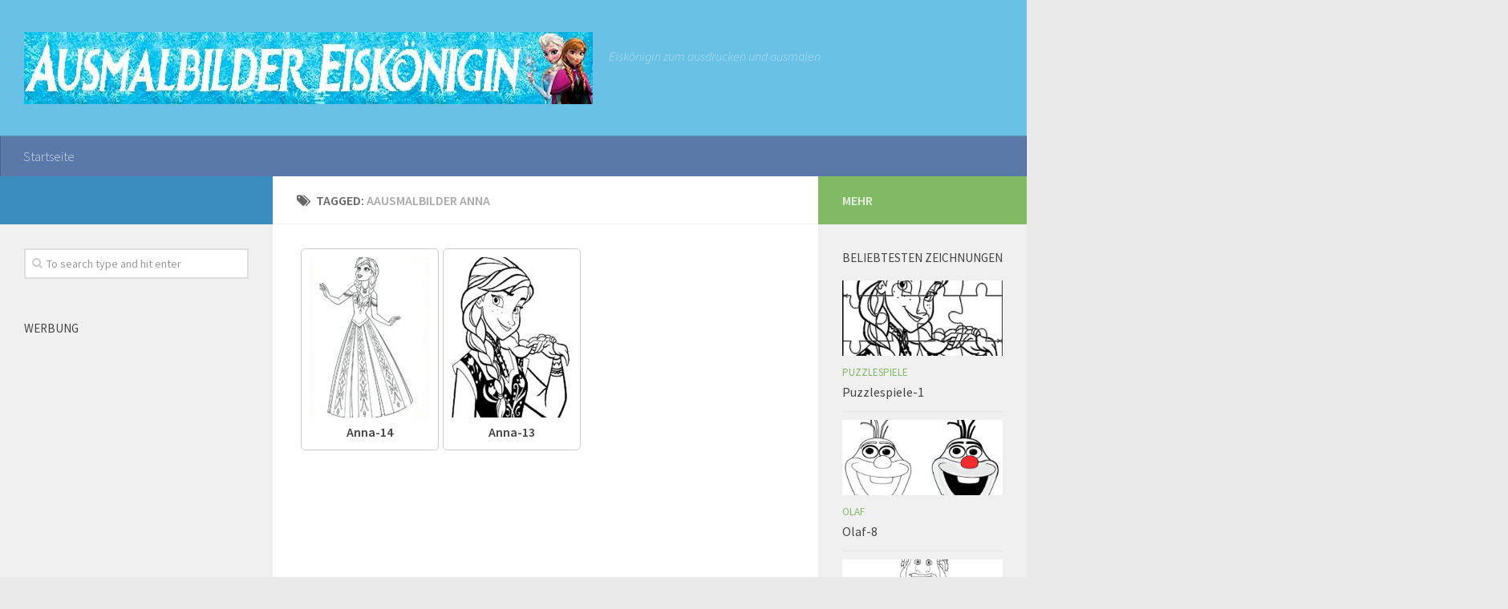

--- FILE ---
content_type: text/html; charset=UTF-8
request_url: http://eiskoenigin.aausmalbilder.com/tag/aausmalbilder-anna/
body_size: 6426
content:
<!DOCTYPE html>
<html amp lang="de">
<head>
<meta charset="utf-8">
<title>Ausmalbilder Eiskönigin</title>
<meta name="viewport" content="width=device-width,minimum-scale=1,initial-scale=1">
  <link rel="profile" href="http://gmpg.org/xfn/11">
  <link rel="pingback" href="http://eiskoenigin.aausmalbilder.com/xmlrpc.php">

    <style amp-boilerplate>body{-webkit-animation:-amp-start 8s steps(1,end) 0s 1 normal both;-moz-animation:-amp-start 8s steps(1,end) 0s 1 normal both;-ms-animation:-amp-start 8s steps(1,end) 0s 1 normal both;animation:-amp-start 8s steps(1,end) 0s 1 normal both}@-webkit-keyframes -amp-start{from{visibility:hidden}to{visibility:visible}}@-moz-keyframes -amp-start{from{visibility:hidden}to{visibility:visible}}@-ms-keyframes -amp-start{from{visibility:hidden}to{visibility:visible}}@-o-keyframes -amp-start{from{visibility:hidden}to{visibility:visible}}@keyframes -amp-start{from{visibility:hidden}to{visibility:visible}}</style><noscript><style amp-boilerplate>body{-webkit-animation:none;-moz-animation:none;-ms-animation:none;animation:none}</style></noscript>
    <script async src="https://cdn.ampproject.org/v0.js"></script>
  <title>aausmalbilder anna | Ausmalbilder Eiskönigin</title>

		<!-- All in One SEO 4.1.0.3 -->
		<link rel="canonical" href="http://eiskoenigin.aausmalbilder.com/tag/aausmalbilder-anna/" />
		<meta name="google" content="nositelinkssearchbox" />
		<script type="application/ld+json" class="aioseo-schema">
			{"@context":"https:\/\/schema.org","@graph":[{"@type":"WebSite","@id":"http:\/\/eiskoenigin.aausmalbilder.com\/#website","url":"http:\/\/eiskoenigin.aausmalbilder.com\/","name":"Ausmalbilder Eisk\u00f6nigin","description":"Eisk\u00f6nigin zum ausdrucken und ausmalen","publisher":{"@id":"http:\/\/eiskoenigin.aausmalbilder.com\/#organization"}},{"@type":"Organization","@id":"http:\/\/eiskoenigin.aausmalbilder.com\/#organization","name":"Ausmalbilder Eisk\u00f6nigin","url":"http:\/\/eiskoenigin.aausmalbilder.com\/"},{"@type":"BreadcrumbList","@id":"http:\/\/eiskoenigin.aausmalbilder.com\/tag\/aausmalbilder-anna\/#breadcrumblist","itemListElement":[{"@type":"ListItem","@id":"http:\/\/eiskoenigin.aausmalbilder.com\/#listItem","position":"1","item":{"@id":"http:\/\/eiskoenigin.aausmalbilder.com\/#item","name":"Home","description":"Eisk\u00f6nigin zum ausdrucken und ausmalen","url":"http:\/\/eiskoenigin.aausmalbilder.com\/"},"nextItem":"http:\/\/eiskoenigin.aausmalbilder.com\/tag\/aausmalbilder-anna\/#listItem"},{"@type":"ListItem","@id":"http:\/\/eiskoenigin.aausmalbilder.com\/tag\/aausmalbilder-anna\/#listItem","position":"2","item":{"@id":"http:\/\/eiskoenigin.aausmalbilder.com\/tag\/aausmalbilder-anna\/#item","name":"aausmalbilder anna","url":"http:\/\/eiskoenigin.aausmalbilder.com\/tag\/aausmalbilder-anna\/"},"previousItem":"http:\/\/eiskoenigin.aausmalbilder.com\/#listItem"}]},{"@type":"CollectionPage","@id":"http:\/\/eiskoenigin.aausmalbilder.com\/tag\/aausmalbilder-anna\/#collectionpage","url":"http:\/\/eiskoenigin.aausmalbilder.com\/tag\/aausmalbilder-anna\/","name":"aausmalbilder anna | Ausmalbilder Eisk\u00f6nigin","inLanguage":"de","isPartOf":{"@id":"http:\/\/eiskoenigin.aausmalbilder.com\/#website"},"breadcrumb":{"@id":"http:\/\/eiskoenigin.aausmalbilder.com\/tag\/aausmalbilder-anna\/#breadcrumblist"}}]}
		</script>
		<!-- All in One SEO -->

<script>document.documentElement.className = document.documentElement.className.replace("no-js","js");</script>
<link rel='dns-prefetch' href='//s.w.org' />
<link rel="alternate" type="application/rss+xml" title="Ausmalbilder Eiskönigin &raquo; Feed" href="" />
<link rel="alternate" type="application/rss+xml" title="Ausmalbilder Eiskönigin &raquo; Kommentar-Feed" href="http://eiskoenigin.aausmalbilder.com/comments/feed/" />
<link href="//fonts.googleapis.com/css?family=Source+Sans+Pro:400,300italic,300,400italic,600&subset=latin,latin-ext" rel="stylesheet" type="text/css">
<link rel="alternate" type="application/rss+xml" title="Ausmalbilder Eiskönigin &raquo; aausmalbilder anna Schlagwort-Feed" href="http://eiskoenigin.aausmalbilder.com/tag/aausmalbilder-anna/feed/" />
		<script type="text/javascript">
			window._wpemojiSettings = {"baseUrl":"https:\/\/s.w.org\/images\/core\/emoji\/13.0.1\/72x72\/","ext":".png","svgUrl":"https:\/\/s.w.org\/images\/core\/emoji\/13.0.1\/svg\/","svgExt":".svg","source":{"concatemoji":"http:\/\/eiskoenigin.aausmalbilder.com\/wp-includes\/js\/wp-emoji-release.min.js?ver=5.7.14"}};
			!function(e,a,t){var n,r,o,i=a.createElement("canvas"),p=i.getContext&&i.getContext("2d");function s(e,t){var a=String.fromCharCode;p.clearRect(0,0,i.width,i.height),p.fillText(a.apply(this,e),0,0);e=i.toDataURL();return p.clearRect(0,0,i.width,i.height),p.fillText(a.apply(this,t),0,0),e===i.toDataURL()}function c(e){var t=a.createElement("script");t.src=e,t.defer=t.type="text/javascript",a.getElementsByTagName("head")[0].appendChild(t)}for(o=Array("flag","emoji"),t.supports={everything:!0,everythingExceptFlag:!0},r=0;r<o.length;r++)t.supports[o[r]]=function(e){if(!p||!p.fillText)return!1;switch(p.textBaseline="top",p.font="600 32px Arial",e){case"flag":return s([127987,65039,8205,9895,65039],[127987,65039,8203,9895,65039])?!1:!s([55356,56826,55356,56819],[55356,56826,8203,55356,56819])&&!s([55356,57332,56128,56423,56128,56418,56128,56421,56128,56430,56128,56423,56128,56447],[55356,57332,8203,56128,56423,8203,56128,56418,8203,56128,56421,8203,56128,56430,8203,56128,56423,8203,56128,56447]);case"emoji":return!s([55357,56424,8205,55356,57212],[55357,56424,8203,55356,57212])}return!1}(o[r]),t.supports.everything=t.supports.everything&&t.supports[o[r]],"flag"!==o[r]&&(t.supports.everythingExceptFlag=t.supports.everythingExceptFlag&&t.supports[o[r]]);t.supports.everythingExceptFlag=t.supports.everythingExceptFlag&&!t.supports.flag,t.DOMReady=!1,t.readyCallback=function(){t.DOMReady=!0},t.supports.everything||(n=function(){t.readyCallback()},a.addEventListener?(a.addEventListener("DOMContentLoaded",n,!1),e.addEventListener("load",n,!1)):(e.attachEvent("onload",n),a.attachEvent("onreadystatechange",function(){"complete"===a.readyState&&t.readyCallback()})),(n=t.source||{}).concatemoji?c(n.concatemoji):n.wpemoji&&n.twemoji&&(c(n.twemoji),c(n.wpemoji)))}(window,document,window._wpemojiSettings);
		</script>
		<style type="text/css">
img.wp-smiley,
img.emoji {
	display: inline !important;
	border: none !important;
	box-shadow: none !important;
	height: 1em !important;
	width: 1em !important;
	margin: 0 .07em !important;
	vertical-align: -0.1em !important;
	background: none !important;
	padding: 0 !important;
}
</style>
	<link rel='stylesheet' id='wp-block-library-css'  href='http://eiskoenigin.aausmalbilder.com/wp-includes/css/dist/block-library/style.min.css?ver=5.7.14' type='text/css' media='all' />
<link rel='stylesheet' id='style-css'  href='http://eiskoenigin.aausmalbilder.com/wp-content/themes/huausmalbild/style.css?ver=5.7.14' type='text/css' media='all' />
<link rel='stylesheet' id='responsive-css'  href='http://eiskoenigin.aausmalbilder.com/wp-content/themes/huausmalbild/responsive.css?ver=5.7.14' type='text/css' media='all' />
<link rel='stylesheet' id='font-awesome-css'  href='http://eiskoenigin.aausmalbilder.com/wp-content/themes/huausmalbild/assets/global/fonts/font-awesome.min.css?ver=5.7.14' type='text/css' media='all' />
<script type='text/javascript' src='http://eiskoenigin.aausmalbilder.com/wp-includes/js/jquery/jquery.min.js?ver=3.5.1' id='jquery-core-js'></script>
<script type='text/javascript' src='http://eiskoenigin.aausmalbilder.com/wp-includes/js/jquery/jquery-migrate.min.js?ver=3.3.2' id='jquery-migrate-js'></script>
<script type='text/javascript' src='http://eiskoenigin.aausmalbilder.com/wp-content/themes/huausmalbild/assets/front/js/jquery.flexslider.min.js?ver=5.7.14' id='flexslider-js'></script>
<link rel="https://api.w.org/" href="http://eiskoenigin.aausmalbilder.com/wp-json/" /><link rel="alternate" type="application/json" href="http://eiskoenigin.aausmalbilder.com/wp-json/wp/v2/tags/72" /><link rel="EditURI" type="application/rsd+xml" title="RSD" href="http://eiskoenigin.aausmalbilder.com/xmlrpc.php?rsd" />
<link rel="wlwmanifest" type="application/wlwmanifest+xml" href="http://eiskoenigin.aausmalbilder.com/wp-includes/wlwmanifest.xml" /> 
<meta name="generator" content="WordPress 5.7.14" />
<!--[if lt IE 9]>
<script src="http://eiskoenigin.aausmalbilder.com/wp-content/themes/huausmalbild/assets/front/js/ie/html5.js"></script>
<script src="http://eiskoenigin.aausmalbilder.com/wp-content/themes/huausmalbild/assets/front/js/ie/selectivizr.js"></script>
<![endif]-->
<link rel="icon" href="http://eiskoenigin.aausmalbilder.com/wp-content/uploads/2016/10/cropped-frozen_ico-150x150.jpg" sizes="32x32" />
<link rel="icon" href="http://eiskoenigin.aausmalbilder.com/wp-content/uploads/2016/10/cropped-frozen_ico-300x300.jpg" sizes="192x192" />
<link rel="apple-touch-icon" href="http://eiskoenigin.aausmalbilder.com/wp-content/uploads/2016/10/cropped-frozen_ico-300x300.jpg" />
<meta name="msapplication-TileImage" content="http://eiskoenigin.aausmalbilder.com/wp-content/uploads/2016/10/cropped-frozen_ico-300x300.jpg" />
<style type="text/css">
/* Dynamic CSS: For no styles in head, copy and put the css below in your child theme's style.css, disable dynamic styles */
body { font-family: "Source Sans Pro", Arial, sans-serif; }

.search-expand,
#nav-topbar.nav-container { background-color: #d8bece; }
@media only screen and (min-width: 720px) {
  #nav-topbar .nav ul { background-color: #d8bece; }
}
        

#header { background-color: #6ac1e6; }
@media only screen and (min-width: 720px) {
  #nav-header .nav ul { background-color: #6ac1e6; }
}
        

#nav-header.nav-container { background-color: #5a79a8; }
@media only screen and (min-width: 720px) {
  #nav-header .nav ul { background-color: #5a79a8; }
}
        
#footer-bottom { background-color: ; }
.site-title a img { max-height: 90px; }
body { background-color: #eaeaea; }
</style>
  <script async src="//pagead2.googlesyndication.com/pagead/js/adsbygoogle.js"></script>
<script>
  (adsbygoogle = window.adsbygoogle || []).push({
    google_ad_client: "ca-pub-8844639243884203",
    enable_page_level_ads: true
  });
</script>
</head>

<body class="archive tag tag-aausmalbilder-anna tag-72 col-3cm boxed mobile-sidebar-hide chrome">

<div id="wrapper">

  <header id="header">

    
    <div class="container group">
      <div class="container-inner">
                
          <div class="group pad">
            <p class="site-title"><a href="http://eiskoenigin.aausmalbilder.com/" rel="home"><img src="http://eiskoenigin.aausmalbilder.com/wp-content/uploads/2016/10/cropped-frozen.jpg" alt="Ausmalbilder Eiskönigin"></a></p>
            <p class="site-description">Eiskönigin zum ausdrucken und ausmalen</p>
            
          </div>

        
                  <nav class="nav-container group" id="nav-header">
            <div class="nav-toggle"><i class="fa fa-bars"></i></div>
            <div class="nav-text"><!-- put your mobile menu text here --></div>
            <div class="nav-wrap container"><ul id="menu-menu1" class="nav container-inner group"><li id="menu-item-7" class="menu-item menu-item-type-custom menu-item-object-custom menu-item-home menu-item-7"><a href="http://eiskoenigin.aausmalbilder.com/">Startseite</a></li>
</ul></div>
          </nav><!--/#nav-header-->
        
      </div><!--/.container-inner-->
    </div><!--/.container-->

  </header><!--/#header-->
    <div class="container" id="page">
    <div class="container-inner">
      <div class="main">
        <div class="main-inner group">
<section class="content">
<div class="page-title pad group">

			<h1><i class="fa fa-tags"></i>Tagged: <span>aausmalbilder anna</span></h1>

	
</div><!--/.page-title-->
	<div class="pad group">		
		
				
				
			<div class="post-list group">
				   <ul id="list">
   <li><a href="http://eiskoenigin.aausmalbilder.com/anna-14/" rel="bookmark" title=" Anna-14" target="_blank"><img width="150" height="200" src="http://eiskoenigin.aausmalbilder.com/wp-content/uploads/2018/12/ann-14-150x200.jpg" class="attachment-150x200 size-150x200 wp-post-image" alt="Anna-14" loading="lazy" 0="Anna-14" /><h3>Anna-14</h3></a></li>
   <li><a href="http://eiskoenigin.aausmalbilder.com/anna-13/" rel="bookmark" title=" Anna-13" target="_blank"><img width="150" height="200" src="http://eiskoenigin.aausmalbilder.com/wp-content/uploads/2018/12/anna-13-150x200.jpg" class="attachment-150x200 size-150x200 wp-post-image" alt="Anna-13" loading="lazy" 0="Anna-13" /><h3>Anna-13</h3></a></li>
  </ul>
 <div class="clear"></div>
 			</div><!--/.post-list-->
         		
			<nav class="pagination group">
				</nav><!--/.pagination-->
<br />			
<script async src="//pagead2.googlesyndication.com/pagead/js/adsbygoogle.js"></script>
<!-- Adapt-dere -->
<ins class="adsbygoogle"
     style="display:block"
     data-ad-client="ca-pub-8844639243884203"
     data-ad-slot="3742156090"
     data-ad-format="auto"></ins>
<script>
(adsbygoogle = window.adsbygoogle || []).push({});
</script>	<hr />		
				
	</div><!--/.pad-->
	
</section><!--/.content-->


	<div class="sidebar s1">

		<a class="sidebar-toggle" title="Expand Sidebar"><i class="fa icon-sidebar-toggle"></i></a>

		<div class="sidebar-content">

			  			<div class="sidebar-top group">
          <p>&nbsp;</p>
            			</div>
			
			
			
			<div id="search-2" class="widget widget_search"><form method="get" class="searchform themeform" action="http://eiskoenigin.aausmalbilder.com/">
	<div>
		<input type="text" class="search" name="s" onblur="if(this.value=='')this.value='To search type and hit enter';" onfocus="if(this.value=='To search type and hit enter')this.value='';" value="To search type and hit enter" />
	</div>
</form></div><div id="text-2" class="widget widget_text"><h3>Werbung</h3>			<div class="textwidget"><script async src="//pagead2.googlesyndication.com/pagead/js/adsbygoogle.js"></script>
<!-- Adapt-dere -->
<ins class="adsbygoogle"
     style="display:block"
     data-ad-client="ca-pub-8844639243884203"
     data-ad-slot="3742156090"
     data-ad-format="auto"></ins>
<script>
(adsbygoogle = window.adsbygoogle || []).push({});
</script></div>
		</div><div id="categories-2" class="widget widget_categories"><h3>Kategorien</h3>
			<ul>
					<li class="cat-item cat-item-4"><a href="http://eiskoenigin.aausmalbilder.com/anna/" title="Bilder Prinzessin Anna von Eiskönigin zum ausdrucken und ausmalen">Anna</a>
</li>
	<li class="cat-item cat-item-41"><a href="http://eiskoenigin.aausmalbilder.com/duke-weselton/">Duke Weselton</a>
</li>
	<li class="cat-item cat-item-9"><a href="http://eiskoenigin.aausmalbilder.com/eiskoenigin/" title="Bilder von Eiskönigin zum ausdrucken und ausmalen">Eiskönigin</a>
</li>
	<li class="cat-item cat-item-3"><a href="http://eiskoenigin.aausmalbilder.com/elsa/" title="Bilder Prinzessin Elsa von Eiskönigin zum ausdrucken und ausmalen">Elsa</a>
</li>
	<li class="cat-item cat-item-44"><a href="http://eiskoenigin.aausmalbilder.com/geburtstag/" title="Eiskönigin Zeichen, gratulieren den Geburtstag">Geburtstag</a>
</li>
	<li class="cat-item cat-item-7"><a href="http://eiskoenigin.aausmalbilder.com/hans/" title="Bilder Hans von Eiskönigin zum ausdrucken und ausmalen">Hans</a>
</li>
	<li class="cat-item cat-item-6"><a href="http://eiskoenigin.aausmalbilder.com/kristoff/" title="Bilder Prinz Kristoff von Eiskönigin zum ausdrucken und ausmalen">Kristoff</a>
</li>
	<li class="cat-item cat-item-49"><a href="http://eiskoenigin.aausmalbilder.com/lego-eiskoenigin/" title="Eiskönigin Zeichen in LEGO zum ausdrucken und ausmalen">Lego Eiskönigin</a>
</li>
	<li class="cat-item cat-item-62"><a href="http://eiskoenigin.aausmalbilder.com/malen-modell/">Malen Modell</a>
</li>
	<li class="cat-item cat-item-1"><a href="http://eiskoenigin.aausmalbilder.com/oaken/" title="Bilder Oaken von Eiskönigin zum ausdrucken und ausmalen">Oaken</a>
</li>
	<li class="cat-item cat-item-5"><a href="http://eiskoenigin.aausmalbilder.com/olaf/" title="Bilder Olaf von Eiskönigin zum ausdrucken und ausmalen">Olaf</a>
</li>
	<li class="cat-item cat-item-75"><a href="http://eiskoenigin.aausmalbilder.com/puzzlespiele/">Puzzlespiele</a>
</li>
	<li class="cat-item cat-item-8"><a href="http://eiskoenigin.aausmalbilder.com/sven/" title="Bilder Sven von Eiskönigin zum ausdrucken und ausmalen">Sven</a>
</li>
	<li class="cat-item cat-item-61"><a href="http://eiskoenigin.aausmalbilder.com/ausmalbilder-eiskoenigin-weihnachten/" title="Bilder von Weihnachten Frozen, zum ausdrucken und ausmalen">Weihnachten</a>
</li>
			</ul>

			</div>
		</div><!--/.sidebar-content-->

	</div><!--/.sidebar-->

	<div class="sidebar s2">

	<a class="sidebar-toggle" title="Expand Sidebar"><i class="fa icon-sidebar-toggle"></i></a>

	<div class="sidebar-content">

		  		<div class="sidebar-top group">
  			<p>Mehr</p>
  		</div>
		
		
		<div id="alxposts-2" class="widget widget_hu_posts">
<h3>Beliebtesten Zeichnungen</h3>
	
	<ul class="alx-posts group thumbs-enabled">
				<li>

						<div class="post-item-thumbnail">
				<a href="http://eiskoenigin.aausmalbilder.com/puzzlespiele-1/" title="Puzzlespiele-1">
											<img width="520" height="245" src="http://eiskoenigin.aausmalbilder.com/wp-content/uploads/2020/08/puzzlespiele-1-520x245.jpg" class="attachment-thumb-medium size-thumb-medium wp-post-image" alt="aausmalbilder eiskönigin puzzlespiele-1" loading="lazy" srcset="http://eiskoenigin.aausmalbilder.com/wp-content/uploads/2020/08/puzzlespiele-1-520x245.jpg 520w, http://eiskoenigin.aausmalbilder.com/wp-content/uploads/2020/08/puzzlespiele-1-720x340.jpg 720w" sizes="(max-width: 520px) 100vw, 520px" />																								</a>
			</div>
			
			<div class="post-item-inner group">
				<p class="post-item-category"><a href="http://eiskoenigin.aausmalbilder.com/puzzlespiele/" rel="category tag">Puzzlespiele</a></p>				<p class="post-item-title"><a href="http://eiskoenigin.aausmalbilder.com/puzzlespiele-1/" rel="bookmark" title="Puzzlespiele-1">Puzzlespiele-1</a></p>
							</div>

		</li>
				<li>

						<div class="post-item-thumbnail">
				<a href="http://eiskoenigin.aausmalbilder.com/olaf-8/" title="Olaf-8">
											<img width="520" height="245" src="http://eiskoenigin.aausmalbilder.com/wp-content/uploads/2017/02/olaf-8-520x245.jpg" class="attachment-thumb-medium size-thumb-medium wp-post-image" alt="aausmalbilder eiskönigin olaf-8" loading="lazy" srcset="http://eiskoenigin.aausmalbilder.com/wp-content/uploads/2017/02/olaf-8-520x245.jpg 520w, http://eiskoenigin.aausmalbilder.com/wp-content/uploads/2017/02/olaf-8-720x340.jpg 720w" sizes="(max-width: 520px) 100vw, 520px" />																								</a>
			</div>
			
			<div class="post-item-inner group">
				<p class="post-item-category"><a href="http://eiskoenigin.aausmalbilder.com/olaf/" rel="category tag">Olaf</a></p>				<p class="post-item-title"><a href="http://eiskoenigin.aausmalbilder.com/olaf-8/" rel="bookmark" title="Olaf-8">Olaf-8</a></p>
							</div>

		</li>
				<li>

						<div class="post-item-thumbnail">
				<a href="http://eiskoenigin.aausmalbilder.com/oaken-2/" title="Oaken-2">
											<img width="520" height="245" src="http://eiskoenigin.aausmalbilder.com/wp-content/uploads/2017/02/oaken-2-520x245.jpg" class="attachment-thumb-medium size-thumb-medium wp-post-image" alt="aausmalbilder oaken -2" loading="lazy" srcset="http://eiskoenigin.aausmalbilder.com/wp-content/uploads/2017/02/oaken-2-520x245.jpg 520w, http://eiskoenigin.aausmalbilder.com/wp-content/uploads/2017/02/oaken-2-720x340.jpg 720w" sizes="(max-width: 520px) 100vw, 520px" />																								</a>
			</div>
			
			<div class="post-item-inner group">
				<p class="post-item-category"><a href="http://eiskoenigin.aausmalbilder.com/oaken/" rel="category tag">Oaken</a></p>				<p class="post-item-title"><a href="http://eiskoenigin.aausmalbilder.com/oaken-2/" rel="bookmark" title="Oaken-2">Oaken-2</a></p>
							</div>

		</li>
				<li>

						<div class="post-item-thumbnail">
				<a href="http://eiskoenigin.aausmalbilder.com/anna-10/" title="Anna -10">
											<img width="520" height="245" src="http://eiskoenigin.aausmalbilder.com/wp-content/uploads/2018/06/anna-10-520x245.jpg" class="attachment-thumb-medium size-thumb-medium wp-post-image" alt="aausmalbilder eiskönigin anna-10" loading="lazy" srcset="http://eiskoenigin.aausmalbilder.com/wp-content/uploads/2018/06/anna-10-520x245.jpg 520w, http://eiskoenigin.aausmalbilder.com/wp-content/uploads/2018/06/anna-10-720x340.jpg 720w" sizes="(max-width: 520px) 100vw, 520px" />																								</a>
			</div>
			
			<div class="post-item-inner group">
				<p class="post-item-category"><a href="http://eiskoenigin.aausmalbilder.com/anna/" rel="category tag">Anna</a></p>				<p class="post-item-title"><a href="http://eiskoenigin.aausmalbilder.com/anna-10/" rel="bookmark" title="Anna -10">Anna -10</a></p>
							</div>

		</li>
					</ul><!--/.alx-posts-->

</div>

	</div><!--/.sidebar-content-->

</div><!--/.sidebar-->

        </div><!--/.main-inner-->
      </div><!--/.main-->
    </div><!--/.container-inner-->
  </div><!--/.container-->

  <footer id="footer">

    
    
    
    <section class="container" id="footer-bottom">
      <div class="container-inner">

        <a id="back-to-top" href="#"><i class="fa fa-angle-up"></i></a>

        <div class="pad group">

          <div class="grid one-half">
                        
            <div id="copyright">
                              <p>Ausmalbilder Eiskönigin &copy; 2026. Einige Rechte vorbehalten.</p>
				<p>DIESE WEBSITE 100% SICHER FÜR KINDER</p>
                          </div><!--/#copyright-->

                          <div id="credit" style="">
              </div><!--/#credit-->
            
          </div>

          <div class="grid one-half last">
                      </div>

        </div><!--/.pad-->

      </div><!--/.container-inner-->
    </section><!--/.container-->

  </footer><!--/#footer-->

</div><!--/#wrapper-->

<script type='text/javascript' src='http://eiskoenigin.aausmalbilder.com/wp-content/themes/huausmalbild/assets/front/js/jquery.jplayer.min.js?ver=5.7.14' id='jplayer-js'></script>
<script type='text/javascript' src='http://eiskoenigin.aausmalbilder.com/wp-content/themes/huausmalbild/assets/front/js/scripts.js?ver=5.7.14' id='scripts-js'></script>
<script type='text/javascript' src='http://eiskoenigin.aausmalbilder.com/wp-includes/js/wp-embed.min.js?ver=5.7.14' id='wp-embed-js'></script>
<!--[if lt IE 9]>
<script src="http://eiskoenigin.aausmalbilder.com/wp-content/themes/huausmalbild/assets/front/js/ie/respond.js"></script>
<![endif]-->
<div style="display:none">
<!-- Histats.com  (div with counter) --><div id="histats_counter"></div>
<!-- Histats.com  START  (aync)-->
<script type="text/javascript">var _Hasync= _Hasync|| [];
_Hasync.push(['Histats.start', '1,3647401,4,511,95,18,00000000']);
_Hasync.push(['Histats.fasi', '1']);
_Hasync.push(['Histats.track_hits', '']);
(function() {
var hs = document.createElement('script'); hs.type = 'text/javascript'; hs.async = true;
hs.src = ('//s10.histats.com/js15_as.js');
(document.getElementsByTagName('head')[0] || document.getElementsByTagName('body')[0]).appendChild(hs);
})();</script>
<noscript><a href="/" target="_blank"><img  src="//sstatic1.histats.com/0.gif?3647401&101" alt="contador gratis" border="0"></a></noscript>
<!-- Histats.com  END  -->
</div>
</body>
</html>

--- FILE ---
content_type: text/html; charset=utf-8
request_url: https://www.google.com/recaptcha/api2/aframe
body_size: 267
content:
<!DOCTYPE HTML><html><head><meta http-equiv="content-type" content="text/html; charset=UTF-8"></head><body><script nonce="qLtr2eXWIE9xwV1LOZ4Ctw">/** Anti-fraud and anti-abuse applications only. See google.com/recaptcha */ try{var clients={'sodar':'https://pagead2.googlesyndication.com/pagead/sodar?'};window.addEventListener("message",function(a){try{if(a.source===window.parent){var b=JSON.parse(a.data);var c=clients[b['id']];if(c){var d=document.createElement('img');d.src=c+b['params']+'&rc='+(localStorage.getItem("rc::a")?sessionStorage.getItem("rc::b"):"");window.document.body.appendChild(d);sessionStorage.setItem("rc::e",parseInt(sessionStorage.getItem("rc::e")||0)+1);localStorage.setItem("rc::h",'1769039544739');}}}catch(b){}});window.parent.postMessage("_grecaptcha_ready", "*");}catch(b){}</script></body></html>